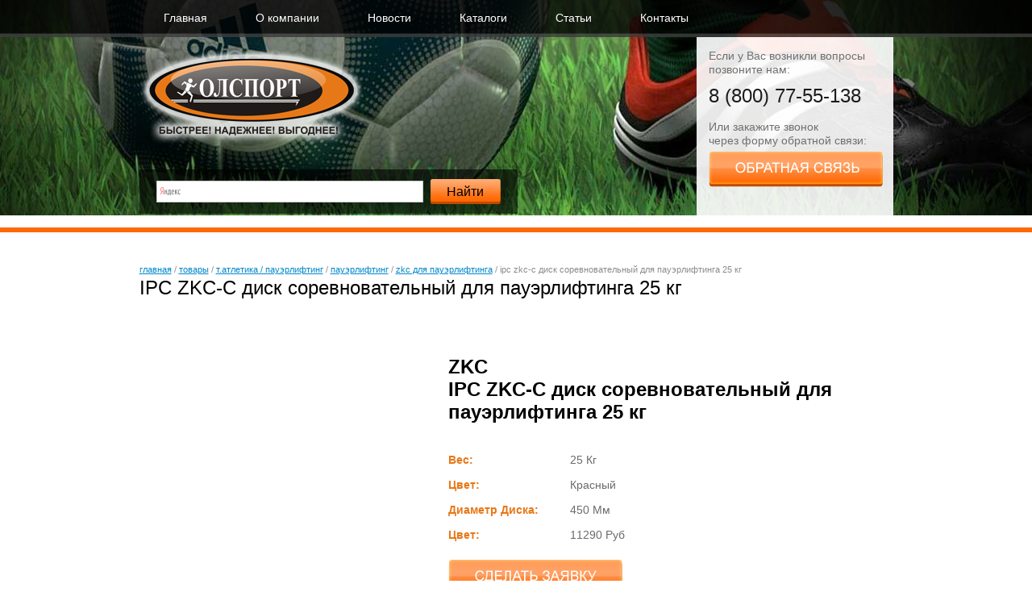

--- FILE ---
content_type: text/html; charset=utf-8
request_url: https://olsport.ru/catalog/529/powerlifting/536/_p1_aview_b1567/
body_size: 5286
content:
<!DOCTYPE html>
<html lang="ru">
<head>
  <meta charset="utf-8">
  <title>IPC ZKC-C диск соревновательный для пауэрлифтинга 25 кг - Олспорт - товары для спорта</title>
  <meta name="keywords" content="">
  <meta name="description" content="">
  <link rel="shortcut icon" href="/favicon.ico">
  <link rel="stylesheet" href="/css/style.css">
  <link rel="stylesheet" href="/scripts/jqtransform/jqtransform.css">
  <link rel='stylesheet' href='/scripts/fb/source/jquery.fancybox.css' media='screen'>
  <script src="/scripts/jquery.js"></script>
  <script src="/scripts/site.js"></script>
  <script src="/scripts/form.js"></script>
  <script src="/libs/formvalidator.php?js=get"></script>
  <script src="/scripts/jqtransform/jquery.jqtransform.js"></script>
  <script src="/scripts/galleriffic/js/jquery.galleriffic.js"></script>
  <script src="/scripts/galleriffic/js/jquery.opacityrollover.js"></script>
  <script src="/scripts/fb/source/jquery.fancybox.pack.js"></script>
  <script>
                $(function() {
                        $(".filter-selects").jqTransform();
                });
  </script>
  <script>
                $(document).ready(function() {
                        $(".fancybox").fancybox({
                                helpers:  {
                                        thumbs : {
                                                width: 50,
                                                height: 50,
                                                position: 'bottom'
                                        }
                                }
                        });
                });
  </script>
  <style type="text/css">
  .ya-page_js_yes .ya-site-form_inited_no { display: none; }
  </style>
<!-- Yandex.Metrika counter -->
<script type="text/javascript" >
   (function(m,e,t,r,i,k,a){m[i]=m[i]||function(){(m[i].a=m[i].a||[]).push(arguments)};
   m[i].l=1*new Date();
   for (var j = 0; j < document.scripts.length; j++) {if (document.scripts[j].src === r) { return; }}
   k=e.createElement(t),a=e.getElementsByTagName(t)[0],k.async=1,k.src=r,a.parentNode.insertBefore(k,a)})
   (window, document, "script", "https://mc.yandex.ru/metrika/tag.js", "ym");

   ym(94958249, "init", {
        clickmap:true,
        trackLinks:true,
        accurateTrackBounce:true
   });
</script>
<noscript><div><img src="https://mc.yandex.ru/watch/94958249" style="position:absolute; left:-9999px;" alt="" /></div></noscript>
<!-- /Yandex.Metrika counter --></head>
<body>
  <noscript>
  <div></div></noscript>
  <div class="small-head">
    <div class="first-line">
      <div class="menu">
        <ul>
          <li>
            <a href="/">Главная</a>
          </li>
          <li>
            <a href="/company/">О компании</a>
          </li>
          <li>
            <a href="/news/">Новости</a>
          </li>
          <li>
            <a href="/store/catalogue/">Каталоги</a>
          </li>
          <li>
            <a href="/info/">Cтатьи</a>
          </li>
          <li>
            <a href="/contacts/">Контакты</a>
          </li>
        </ul>
      </div>
    </div>
    <div class="second-line">
      <div class="left">
        <div class="logo">
          <a href="/"><img src="/img/logo.png" alt="Олспорт - товары для спорта"></a>
        </div>
        <div class="search">
          <div class="ya-site-form ya-site-form_inited_no" onclick="return {'bg': 'transparent', 'target': '_self', 'language': 'ru', 'suggest': true, 'tld': 'ru', 'site_suggest': true, 'action': 'http://olsport.ru/search/', 'webopt': false, 'fontsize': 16, 'arrow': false, 'fg': '#000000', 'searchid': '1978916', 'logo': 'rb', 'websearch': false, 'type': 2}">
            <form action="http://yandex.ru/sitesearch" method="get" target="_self">
              <input type="hidden" name="searchid" value="1978916"><input type="hidden" name="l10n" value="ru"><input type="hidden" name="reqenc" value="utf-8"><input type="text" name="text" value=""><input type="submit" value="�����">
            </form>
          </div>
          <script type="text/javascript">
          (function(w,d,c){var s=d.createElement('script'),h=d.getElementsByTagName('script')[0],e=d.documentElement;(' '+e.className+' ').indexOf(' ya-page_js_yes ')===-1&&(e.className+=' ya-page_js_yes');s.type='text/javascript';s.async=true;s.charset='utf-8';s.src=(d.location.protocol==='https:'?'https:':'http:')+'//site.yandex.net/v2.0/js/all.js';h.parentNode.insertBefore(s,h);(w[c]||(w[c]=[])).push(function(){Ya.Site.Form.init()})})(window,document,'yandex_site_callbacks');
          </script>
        </div>
      </div>
      <div class="right">
        <div class="contacts-block">
          <p>Если у Вас возникли вопросы<br>
          позвоните нам:</p>
          <p class="phone">8 (800) 77-55-138</p>
          <p>Или закажите звонок<br>
          через форму обратной связи:</p><a class="openForm action-button" href="#"></a>
        </div>
      </div>
    </div>
  </div>
  <div class="main-cont-s no-margin">
    <div class="main-cont-inner">
      <div class="column-one no-margin">
        <div class="navigation2">
          <a href="/" class="home">Главная</a> / <a href="/catalog/" title="Товары">Товары</a> / <a href="/catalog/529/" title="Т.атлетика / Пауэрлифтинг">Т.атлетика / Пауэрлифтинг</a> / <a href="/catalog/529/powerlifting/" title="Пауэрлифтинг">Пауэрлифтинг</a> / <a href="/catalog/529/powerlifting/536/" title="ZKC для пауэрлифтинга">ZKC для пауэрлифтинга</a> / <span>IPC ZKC-C диск соревновательный для пауэрлифтинга 25 кг</span>
        </div>
        <div class="name">
          <h1>IPC ZKC-C диск соревновательный для пауэрлифтинга 25 кг</h1>
        </div>
        <div class="catalog-item">
          <div class="images">
            <div id="gallery" class="content">
              <div id="controls" class="controls"></div>
              <div class="slideshow-container">
                <div id="loading" class="loader"></div>
                <div id="slideshow" class="slideshow"></div>
              </div>
              <div id="caption" class="caption-container"></div>
            </div>
            <div id="thumbs">
              <ul class="thumbs noscript">
                <li>
                  <a class="thumb" name="a_" href="/files/2/102716051395312688.jpg" title="" id="a_"><img src="/files/3/102716051395312688.jpg" alt=""></a>
                </li>
              </ul>
            </div>
          </div>
          <div class="description">
            <p class="brand" id="brandgood">ZKC</p>
            <p class="name" id="namegood">IPC ZKC-C диск соревновательный для пауэрлифтинга 25 кг</p>
            <div class="table">
              <table>
                <tr>
                  <td class="name"><span>Вес</span></td>
                  <td class="value"><span>25 кг</span></td>
                </tr>
                <tr>
                  <td class="name"><span>Цвет</span></td>
                  <td class="value"><span>красный</span></td>
                </tr>
                <tr>
                  <td class="name"><span>Диаметр диска</span></td>
                  <td class="value"><span>450 мм</span></td>
                </tr>
                <tr>
                  <td class="name"><span>Цвет</span></td>
                  <td class="value"><span>11290 руб</span></td>
                </tr>
              </table>
            </div><a class="action-button orderButton" data-id="1567" href="#"></a>
            <div class="desc">
              <div class="info-box">
                <p style="">ZKC (Zhangkong Barbell Manufacturing Co. Ltd. ) один из<br>
                пяти производителей в мире, имеющих сертификаты<br>
                Международной Федерации тяжелойатлетики, наряду с<br>
                Eleiko Sport, Uesaka, Shanghai Double Happiness Co. Ltd.,<br>
                Werk-San.<br>
                Тяжелоатлетическое оборудование ZKC используются на<br>
                профессиональном уровне и не раз было представлено на<br>
                различных международных мероприятиях, таких как Олимпиада<br>
                в 2008 году в Пекине, в 2013 г. IWF Молодежный чемпионат<br>
                мира в Ташкенте, 26-я летняя Универсиада в Шэньчжэне,<br>
                в 2010г первые юношеские Олимпийские игры в Сингапуре,<br>
                16-е Азиатские игры в Гуанчжоу.<br>
                <br>
                Компания Олспорт является дистрибьютором продукции<br>
                ZKC в России</p>
                <p>&nbsp;</p>
              </div>
            </div>
          </div>
          <script>

                                                jQuery(document).ready(function($) {
                                                        // We only want these styles applied when javascript is enabled
                                                        $('div.navigation').css({'width' : '300px', 'float' : 'left'});
                                                        $('div.content').css('display', 'block');

                                                        // Initially set opacity on thumbs and add
                                                        // additional styling for hover effect on thumbs
                                                        var onMouseOutOpacity = 0.67;
                                                        $('#thumbs ul.thumbs li').opacityrollover({
                                                                mouseOutOpacity:   onMouseOutOpacity,
                                                                mouseOverOpacity:  1.0,
                                                                fadeSpeed:         'fast',
                                                                exemptionSelector: '.selected'
                                                        });
                                                        
                                                        // Initialize Advanced Galleriffic Gallery
                                                        var gallery = $('#thumbs').galleriffic({
                                                                delay:                     2500,
                                                                numThumbs:                 15,
                                                                preloadAhead:              10,
                                                                enableTopPager:            false,
                                                                enableBottomPager:         false,
                                                                maxPagesToShow:            7,
                                                                imageContainerSel:         '#slideshow',
                                                                controlsContainerSel:      '#controls',
                                                                captionContainerSel:       '#caption',
                                                                loadingContainerSel:       '#loading',
                                                                renderSSControls:          false,
                                                                renderNavControls:         false,
                                                                playLinkText:              'Play Slideshow',
                                                                pauseLinkText:             'Pause Slideshow',
                                                                prevLinkText:              '&lsaquo; Previous Photo',
                                                                nextLinkText:              'Next Photo &rsaquo;',
                                                                nextPageLinkText:          'Next &rsaquo;',
                                                                prevPageLinkText:          '&lsaquo; Prev',
                                                                enableHistory:             false,
                                                                autoStart:                 false,
                                                                syncTransitions:           false,
                                                                defaultTransitionDuration: 200
                                                        });
                                                });
                                                
          </script>
        </div>
      </div>
    </div>
  </div>
  <div class="footer no-margin no-margintop">
    <div class="top">
      <div class="left">
        <p class="name">Каталог</p>
        <ul>
          <li>
            <a href="/catalog/modul/">Спецпроекты</a>
          </li>
          <li>
            <a href="/catalog/winter/">Зимние виды спорта</a>
          </li>
          <li>
            <a href="/catalog/tren/">Тренажеры</a>
          </li>
          <li>
            <a href="/catalog/play/">Игровые виды спорта</a>
          </li>
          <li>
            <a href="/catalog/light-athletics/">Легкая атлетика</a>
          </li>
        </ul>
        <ul>
          <li>
            <a href="/catalog/529/">Т.атлетика / Пауэрлифтинг</a>
          </li>
          <li>
            <a href="/catalog/equip/">Экипировка</a>
          </li>
          <li>
            <a href="/catalog/award/">Наградная атрибутика</a>
          </li>
          <li>
            <a href="/catalog/fight/">Единоборства</a>
          </li>
          <li>
            <a href="/catalog/school/">Для школ и дет.садов</a>
          </li>
        </ul>
      </div>
      <div class="right">
        <p class="name">Разделы сайта</p>
        <ul>
          <li>
            <a href="/company/">О компании</a>
          </li>
          <li>
            <a href="/news/">Новости</a>
          </li>
          <li>
            <a href="/store/catalogue/">Каталоги</a>
          </li>
        </ul>
        <ul>
          <li>
            <a href="/info/">Cтатьи</a>
          </li>
          <li>
            <a href="/contacts/">Контакты</a>
          </li>
        </ul>
      </div>
    </div>
    <div class="bottom">
      <div class="left">
        <div class="lleft">
          <a href="#" class="openForm action-button"></a>
          <p class="copy">© Компания Олспорт 2017 г.</p>
          <p style="margin-top: 10px;"></p>
        </div>
        <div class="rright">
          <p>г. Екатеринбург, ул. Мамина-Сибиряка, 101, 4 этаж, оф. 4.14</p>
          <p>8 (800) 77-55-138</p>
        </div>
      </div>
      <div class="right">
        <p>Создание сайтов и продвижение сайтов &mdash; "Elgrow", 2012</p>
        <p class="dev"><img src="/img/elgrow.png" alt="elgrow"></p>
      </div>
    </div>
  </div>
  <div class="form-hidden">
    <script type="text/javascript">
    var validate_formF_showErrorMethod = "alert";var validate_formF_lastaction = "sp";var validate_formF_highlight = 1;var validate_formF_sendMethod = "ajax";var validate_formF_capId = "#captcha";var validate_formF_preloaderId = "#preloaderBasket";config["formF"] = new Array(5);
                                        config["formF"]["nameF"] = new Array(2);
                                
                                                config["formF"]["nameF"]["caption"] = "Ваше имя";
                                        
                                                config["formF"]["nameF"]["noempty"] = "1";
                                        
                                        config["formF"]["emailF"] = new Array(2);
                                
                                                config["formF"]["emailF"]["caption"] = "Электронная почта";
                                        
                                                config["formF"]["emailF"]["noempty"] = "1";
                                        
                                        config["formF"]["phoneF"] = new Array(1);
                                
                                                config["formF"]["phoneF"]["caption"] = "Номер телефона";
                                        
                                        config["formF"]["cityF"] = new Array(2);
                                
                                                config["formF"]["cityF"]["caption"] = "Город";
                                        
                                                config["formF"]["cityF"]["noempty"] = "1";
                                        
                                        config["formF"]["textF"] = new Array(2);
                                
                                                config["formF"]["textF"]["caption"] = "Сообщение";
                                        
                                                config["formF"]["textF"]["noempty"] = "1";
                                        
    </script>
    <div id="form-thereOs">
      <div class="form" id="formOs">
        <div class="cont-form">
          <form name="formF" id="formF" action="/os/" method="post">
            <p class="h2"><a href="#" class="closeForm"><img src="/img/close.png" alt=""></a>Обратная связь</p>
            <p>Ваше имя: *</p>
            <div class="in-cont">
              <input type="text" class="text" name="nameF" id="nameF" value="">
            </div>
            <p>Номер телефона:</p>
            <div class="in-cont">
              <input type="text" class="text" name="phoneF" id="phoneF" value="">
            </div>
            <p>Город: *</p>
            <div class="in-cont">
              <input type="text" class="text" name="cityF" id="cityF" value="">
            </div>
            <p>Электронная почта:</p>
            <div class="in-cont">
              <input type="text" class="text" name="emailF" id="emailF" value="">
            </div>
            <p>Сообщение: *</p>
            <div class="in-cont">
              <textarea name="textF" id="textF" class="text" cols="1" rows="1"></textarea>
            </div>
            <div class="sendblock">
              <input type="text" class="text2" name="company" id="company" value=""> <input type="submit" class="send action-button" name="sendF" id="sendF" value="">
            </div>
          </form>
        </div>
      </div>
    </div>
  </div>
  <div class="form-hidden">
    <script type="text/javascript">
    var validate_formZa_showErrorMethod = "alert";var validate_formZa_lastaction = "sp";var validate_formZa_highlight = 1;var validate_formZa_sendMethod = "ajax";var validate_formZa_capId = "#captcha";var validate_formZa_preloaderId = "#preloaderBasket";config["formZa"] = new Array(4);
                                        config["formZa"]["nameZa"] = new Array(2);
                                
                                                config["formZa"]["nameZa"]["caption"] = "Ваше имя";
                                        
                                                config["formZa"]["nameZa"]["noempty"] = "1";
                                        
                                        config["formZa"]["emailZa"] = new Array(2);
                                
                                                config["formZa"]["emailZa"]["caption"] = "Электронная почта";
                                        
                                                config["formZa"]["emailZa"]["noempty"] = "1";
                                        
                                        config["formZa"]["goodZa"] = new Array(2);
                                
                                                config["formZa"]["goodZa"]["caption"] = "Интересующий товар";
                                        
                                                config["formZa"]["goodZa"]["noempty"] = "1";
                                        
                                        config["formZa"]["textZa"] = new Array(2);
                                
                                                config["formZa"]["textZa"]["caption"] = "Сообщение";
                                        
                                                config["formZa"]["textZa"]["noempty"] = "1";
                                        
    </script>
    <div id="form-there">
      <div class="form" id="form">
        <div class="cont-form">
          <form name="formZa" id="formZa" action="/za/" method="post">
            <p class="h2"><a href="#" class="closeForm"><img src="/img/close.png" alt=""></a>Обратная связь</p>
            <p>Ваше имя:</p>
            <div class="in-cont">
              <input type="text" class="text" name="nameZa" id="nameZa" value="">
            </div>
            <p>Электронная почта:</p>
            <div class="in-cont">
              <input type="text" class="text" name="emailZa" id="emailZa" value="">
            </div>
            <p>Интересующий товар:</p>
            <div class="in-cont">
              <input type="text" class="text" name="goodZa" id="goodZa" value="">
            </div>
            <p>Сообщение:</p>
            <div class="in-cont">
              <textarea name="textZa" id="textZa" class="text" cols="1" rows="1"></textarea>
            </div>
            <div class="sendblock">
              <input type="text" class="text2" name="company2" id="company2" value=""> <input type="submit" class="send action-button" name="sendZa" id="sendZa" value="">
            </div>
          </form>
        </div>
      </div>
    </div>
  </div>
<script defer src="https://static.cloudflareinsights.com/beacon.min.js/vcd15cbe7772f49c399c6a5babf22c1241717689176015" integrity="sha512-ZpsOmlRQV6y907TI0dKBHq9Md29nnaEIPlkf84rnaERnq6zvWvPUqr2ft8M1aS28oN72PdrCzSjY4U6VaAw1EQ==" data-cf-beacon='{"version":"2024.11.0","token":"e697cebffeb64ad9b39b9a58de19ac84","r":1,"server_timing":{"name":{"cfCacheStatus":true,"cfEdge":true,"cfExtPri":true,"cfL4":true,"cfOrigin":true,"cfSpeedBrain":true},"location_startswith":null}}' crossorigin="anonymous"></script>
</body>
</html>
